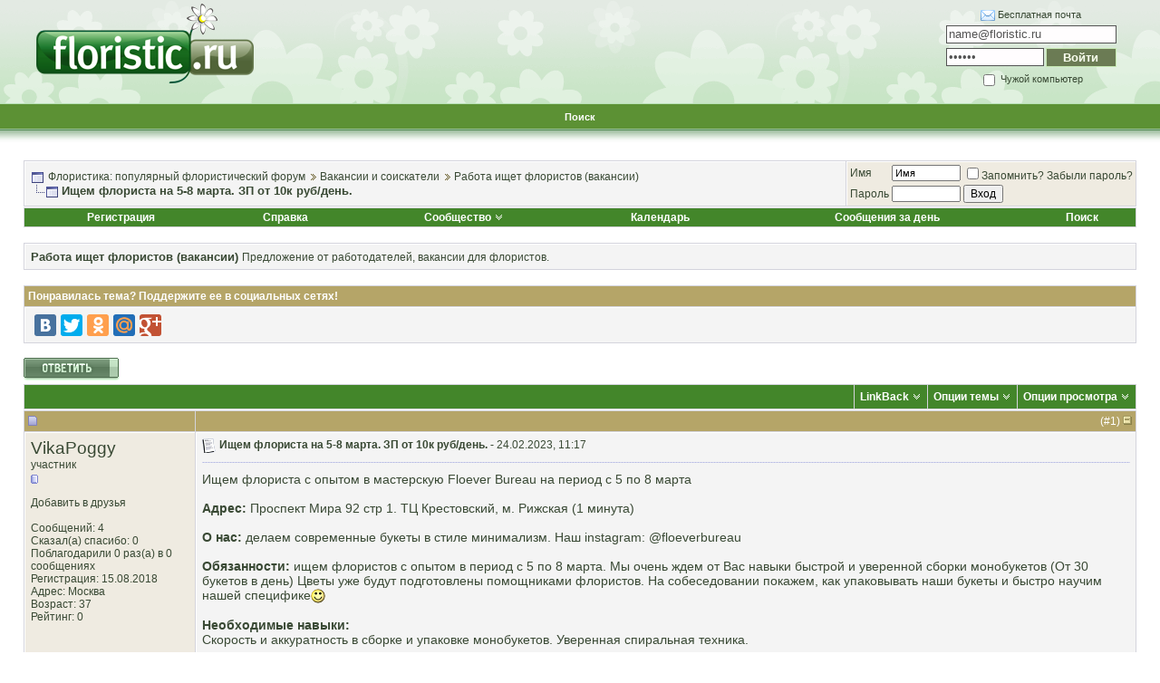

--- FILE ---
content_type: text/html; charset=windows-1251
request_url: https://www.floristic.ru/forum/rabota-ischet-floristov-vakansii/13262-ischem-florista-na-5-8-marta-zp-ot-10k-rub-den.html
body_size: 14751
content:
<!DOCTYPE html PUBLIC "-//W3C//DTD XHTML 1.0 Transitional//EN" "http://www.w3.org/TR/xhtml1/DTD/xhtml1-transitional.dtd">
<html xmlns="http://www.w3.org/1999/xhtml" dir="ltr" lang="ru">
<head>
<base href="https://www.floristic.ru/forum/" /><!--[if IE]></base><![endif]-->
	<link rel="canonical" href="http://www.floristic.ru/forum/rabota-ischet-floristov-vakansii/13262-ischem-florista-na-5-8-marta-zp-ot-10k-rub-den.html" />
<meta http-equiv="Content-Type" content="text/html; charset=windows-1251" />

<meta name="keywords" content="Ищем,флориста,на,5,8,марта,ЗП,от,10к,руб,день, Ищем флориста на 5-8 марта. ЗП от 10к руб/день., флористика, свадебная флористика, траурная флористика, похоронная флористика, ландшафтный дизайн, обучение флористике, работа для флориста" />
<meta name="description" content="Ищем флориста с опытом в мастерскую Floever Bureau на период с 5 по 8 марта Адрес: Проспект Мира 92 стр 1. ТЦ Крестовский, м. Рижская (1 минута) О нас:" />


<!-- CSS Stylesheet -->
<style type="text/css" id="vbulletin_css">
/**
* vBulletin 3.8.7 CSS
* Style: 'Basic'; Style ID: 2
*/
body
{
	background: #ffffff;
	color: #394934;
	font: 10pt verdana, geneva, lucida, 'lucida grande', arial, helvetica, sans-serif;
	margin: 0px 0px 0px 0px;
	padding: 0px;
}
a:link, body_alink
{
	color: #394934;
	text-decoration: none;
}
a:visited, body_avisited
{
	color: #394934;
	text-decoration: none;
}
a:hover, a:active, body_ahover
{
	color: #394934;
	text-decoration: underline;
}
.page
{
	background: #ffffff;
	color: #000000;
}
td, th, p, li
{
	font: 10pt verdana, geneva, lucida, 'lucida grande', arial, helvetica, sans-serif;
}
.tborder
{
	background: #d4d4dc;
	color: #000000;
	border: 1px solid #ffffff;
}
.tcat
{
	background: #43862A;
	color: #FFFFFF;
	font: bold 10pt tahoma, verdana, geneva, lucida, 'lucida grande', arial, helvetica, sans-serif;
}
.tcat a:link, .tcat_alink
{
	color: #FFFFFF;
	text-decoration: none;
}
.tcat a:visited, .tcat_avisited
{
	color: #FFFFFF;
	text-decoration: none;
}
.tcat a:hover, .tcat a:active, .tcat_ahover
{
	color: #FFFFFF;
	text-decoration: underline;
}
.thead
{
	background: #B5A568;
	color: #FFFFFF;
	font: bold 12px tahoma, verdana, geneva, lucida, 'lucida grande', arial, helvetica, sans-serif;
}
.thead a:link, .thead_alink
{
	color: #FFFFFF;
	text-decoration: none;
}
.thead a:visited, .thead_avisited
{
	color: #FFFFFF;
	text-decoration: none;
}
.thead a:hover, .thead a:active, .thead_ahover
{
	color: #FFFFFF;
	text-decoration: underline;
}
.tfoot
{
	background: #43862A;
	color: #FFFFFF;
}
.tfoot a:link, .tfoot_alink
{
	color: #FFFFFF;
	text-decoration: none;
}
.tfoot a:visited, .tfoot_avisited
{
	color: #FFFFFF;
	text-decoration: none;
}
.tfoot a:hover, .tfoot a:active, .tfoot_ahover
{
	color: #FFFFFF;
	text-decoration: underline;
}
.alt1, .alt1Active
{
	background: #f4f4f4;
	color: #394934;
	border-left: 1px solid #FFFFFF;
	border-top: 1px solid #FFFFFF;
}
.alt1 a:link, .alt1_alink, .alt1Active a:link, .alt1Active_alink
{
	color: #394934;
	text-decoration: none;
}
.alt1 a:visited, .alt1_avisited, .alt1Active a:visited, .alt1Active_avisited
{
	color: #394934;
	text-decoration: none;
}
.alt1 a:hover, .alt1 a:active, .alt1_ahover, .alt1Active a:hover, .alt1Active a:active, .alt1Active_ahover
{
	color: #394934;
	text-decoration: underline;
}
.alt2, .alt2Active
{
	background: #EFEBE1;
	color: #394934;
	border-left: 1px solid #FFFFFF;
	border-top: 1px solid #FFFFFF;
}
.alt2 a:link, .alt2_alink, .alt2Active a:link, .alt2Active_alink
{
	color: #394934;
	text-decoration: none;
}
.alt2 a:visited, .alt2_avisited, .alt2Active a:visited, .alt2Active_avisited
{
	color: #394934;
	text-decoration: none;
}
.alt2 a:hover, .alt2 a:active, .alt2_ahover, .alt2Active a:hover, .alt2Active a:active, .alt2Active_ahover
{
	color: #394934;
	text-decoration: underline;
}
.inlinemod
{
	background: #ffc1de;
	color: #394934;
	border-left: 1px solid #fee7f2;
	border-top: 1px solid #fee7f2;
}
.inlinemod a:link, .inlinemod_alink
{
	color: #394934;
	text-decoration: none;
}
.inlinemod a:visited, .inlinemod_avisited
{
	color: #394934;
	text-decoration: none;
}
.inlinemod a:hover, .inlinemod a:active, .inlinemod_ahover
{
	color: #394934;
	text-decoration: underline;
}
.wysiwyg
{
	background: #f8f7ee;
	color: #000000;
	font: 10pt verdana, geneva, lucida, 'lucida grande', arial, helvetica, sans-serif;
}
textarea, .bginput
{
	font: 10pt verdana, geneva, lucida, 'lucida grande', arial, helvetica, sans-serif;
}
.bginput option, .bginput optgroup
{
	font-size: 10pt;
	font-family: verdana, geneva, lucida, 'lucida grande', arial, helvetica, sans-serif;
}
.button
{
	font: 12px verdana, geneva, lucida, 'lucida grande', arial, helvetica, sans-serif;
}
select
{
	font: 12px verdana, geneva, lucida, 'lucida grande', arial, helvetica, sans-serif;
}
option, optgroup
{
	font-size: 12px;
	font-family: verdana, geneva, lucida, 'lucida grande', arial, helvetica, sans-serif;
}
.smallfont
{
	font: 12px verdana, geneva, lucida, 'lucida grande', arial, helvetica, sans-serif;
}
.time
{
	color: #666686;
}
.navbar
{
	font: 12px verdana, geneva, lucida, 'lucida grande', arial, helvetica, sans-serif;
}
.highlight
{
	color: #FF0000;
	font-weight: bold;
}
.fjsel
{
	background: #3E5C92;
	color: #E0E0F6;
}
.fjdpth0
{
	background: #F7F7F7;
	color: #000000;
}
.panel
{
	background: #f2f0e4;
	color: #000000;
	padding: 10px;
	border: 2px outset;
}
.panelsurround
{
	background: #dbd8cc;
	color: #000000;
}
legend
{
	color: #22229C;
	font: 12px tahoma, verdana, geneva, lucida, 'lucida grande', arial, helvetica, sans-serif;
}
.vbmenu_control
{
	background: #43862A;
	color: #FFFFFF;
	font: bold 12px tahoma, verdana, geneva, lucida, 'lucida grande', arial, helvetica, sans-serif;
	padding: 3px 6px 3px 6px;
	white-space: nowrap;
}
.vbmenu_control a:link, .vbmenu_control_alink
{
	color: #FFFFFF;
	text-decoration: none;
}
.vbmenu_control a:visited, .vbmenu_control_avisited
{
	color: #FFFFFF;
	text-decoration: none;
}
.vbmenu_control a:hover, .vbmenu_control a:active, .vbmenu_control_ahover
{
	color: #FFFFFF;
	text-decoration: underline;
}
.vbmenu_popup
{
	background: #D1D3E2;
	color: #000000;
	border: 1px solid #ffffff;
}
.vbmenu_option
{
	background: #f8f7ee;
	color: #394934;
	font: 12px verdana, geneva, lucida, 'lucida grande', arial, helvetica, sans-serif;
	white-space: nowrap;
	cursor: pointer;
	border-left: 1px solid #FFFFFF;
	border-top: 1px solid #FFFFFF;
}
.vbmenu_option a:link, .vbmenu_option_alink
{
	color: #394934;
	text-decoration: none;
}
.vbmenu_option a:visited, .vbmenu_option_avisited
{
	color: #394934;
	text-decoration: none;
}
.vbmenu_option a:hover, .vbmenu_option a:active, .vbmenu_option_ahover
{
	color: #394934;
	text-decoration: none;
}
.vbmenu_hilite
{
	background: #eae8d9;
	color: #394934;
	font: 12px verdana, geneva, lucida, 'lucida grande', arial, helvetica, sans-serif;
	white-space: nowrap;
	cursor: pointer;
	border-left: 1px solid #FFFFFF;
	border-top: 1px solid #FFFFFF;
}
.vbmenu_hilite a:link, .vbmenu_hilite_alink
{
	color: #394934;
	text-decoration: none;
}
.vbmenu_hilite a:visited, .vbmenu_hilite_avisited
{
	color: #394934;
	text-decoration: none;
}
.vbmenu_hilite a:hover, .vbmenu_hilite a:active, .vbmenu_hilite_ahover
{
	color: #394934;
	text-decoration: none;
}
/* ***** styling for 'big' usernames on postbit etc. ***** */
.bigusername { font-size: 14pt; }

/* ***** small padding on 'thead' elements ***** */
td.thead, th.thead, div.thead { padding: 4px; }

/* ***** basic styles for multi-page nav elements */
.pagenav a { text-decoration: none; }
.pagenav td { padding: 2px 4px 2px 4px; }

/* ***** de-emphasized text */
.shade, a.shade:link, a.shade:visited { color: #777777; text-decoration: none; }
a.shade:active, a.shade:hover { color: #FF4400; text-decoration: underline; }
.tcat .shade, .thead .shade, .tfoot .shade { color: #DDDDDD; }

/* ***** define margin and font-size for elements inside panels ***** */
.fieldset { margin-bottom: 6px; }
.fieldset, .fieldset td, .fieldset p, .fieldset li { font-size: 11px; }
/* Here you can change the look of the post text and links */

.fb_iframe_widget iframe {left:0;}

.yashare-auto-init, #vk_like { display:inline-block; vertical-align:top; }

.vb_postbit
{
	color: #394934;
        font: 14px verdana, geneva, lucida, 'lucida grande', arial, helvetica, sans-serif;
	text-decoration: none;
}
.vb_postbit a:link
{
	color: #394934;
        font: 12px verdana, geneva, lucida, 'lucida grande', arial, helvetica, sans-serif;
        border-bottom: 1px dotted #FF0000;
	text-decoration: none;
}
.vb_postbit a:visited
{
	color: #394934;
        font: 12px verdana, geneva, lucida, 'lucida grande', arial, helvetica, sans-serif;
        border-bottom: 1px dotted #FF0000;
	text-decoration: none;
}
.vb_postbit a:hover, .vb_postbit a:active
{
	color: #394934;
        font: 12px verdana, geneva, lucida, 'lucida grande', arial, helvetica, sans-serif;
        border-bottom: 1px dotted #394934;
	text-decoration: none;
}


/* ***** Global Borders - edit forum width ***** */
.inner_border {
width: 760px; 
border-left: 1px solid #6783c3;
border-right: 1px solid #6783c3;
margin-left: auto;
margin-right: auto;
}

.outer_border {
width: 762px; 
border-left: 5px solid #c3d5ff;
border-right: 5px solid #c3d5ff;
margin-left: auto;
margin-right: auto;
}

/* ***** Header and Nav  ***** */
.header_bg {
background: url(images/element/misc/header_background.gif) ;
}
.nav_menu_control {
color:  #FFFFFF;
font: bold 11px tahoma, verdana, geneva, lucida, 'lucida grande', arial, helvetica, sans-serif;
padding: 3px 6px 3px 6px;
white-space: nowrap;
}
.nav_menu_control a:link {
color:  #FFFFFF;
text-decoration: none;
}
.nav_menu_control a:visited {
color:  #FFFFFF;
text-decoration: none;
}
.nav_menu_control a:hover, .nav_menu_control a:active {
color:  #FFFFFF;
text-decoration: underline;
}

.nav_border_out {
background-color: transparent;  
border: 1px dotted #e4d49a;
}
.nav_border_in {
background-color: #f1eee3;
border: 1px solid #FFFFFF;  
padding: 4px;
}
.navbar_forms{
background-color: #FFFFFF;
color: #394934;
font: 11px verdana, geneva, lucida, 'lucida grande', arial, helvetica, sans-serif;
border: 1px solid #e4d49a;
padding: 2px;
margin: 5px;
vertical-align: middle;
}
.navbar_forms:focus {
background-color: #FFFFFF;
color: #394934;
font: 11px verdana, geneva, lucida, 'lucida grande', arial, helvetica, sans-serif;
border: 1px solid #988d46;
padding: 2px;
margin: 5px;
vertical-align: middle;
}


/* ***** spacers and paddings ***** */

.cat_spacer {
padding:5px 0px 5px 0px;
}
.spacer {
padding:5px 0px 5px 0px;
}
.spacer_small {
padding:2px 0px 2px 0px;
}
.icon_legend {
background-color: #D1D1E1;
color: #000000;
border: 1px dotted #988d46;
}

/* ***** forum description ***** */

.forumdesc_border {
background-color: transparent;  
border: 1px dotted #eae8d9;
}
.forumdesc {
background-color: #f8f7ee;
border: 1px solid #FFFFFF;  
padding: 10px;
}

/* ***** make dropdown menu pretty ***** */

.vb_menu_control { 
background: #BFAF5F;
color:  #FFFFFF;
font: bold 11px tahoma, verdana, geneva, lucida, 'lucida grande', arial, helvetica, sans-serif;
padding: 3px 6px 3px 6px;
white-space: nowrap;
}
.vb_menu_control a:link {
color:  #FFFFFF;
text-decoration: none;
}
.vb_menu_control a:visited {
color:  #FFFFFF;
text-decoration: none;
}
.vb_menu_control a:hover, .vb_menu_control a:active {
color:  #FFFFFF;
text-decoration: underline;
}

/* ***** make announcements, stickies, moderated, polls and soft deleted posts  pretty ***** */
.announcement {
background-color: #ffe198;
color: #394934;
border-left: 1px solid #FFFFFF;
border-top: 1px solid #FFFFFF;
}
.sticky {
background-color: #fefdf0;
color: #394934;
border-left: 1px solid #FFFFFF;
border-top: 1px solid #FFFFFF;
}
.poll {
background-color: #bcdcf2;
color: #394934;
border-left: 1px solid #FFFFFF;
border-top: 1px solid #FFFFFF;
}
.moderated {
background-color: #ffe198;
color: #394934;
border-left: 1px solid #FFFFFF;
border-top: 1px solid #FFFFFF;
}
.subscribed {
background-color: #dcf2d4;
color: #394934;
border-left: 1px solid #FFFFFF;
border-top: 1px solid #FFFFFF;
}
.deleted {
background-color: #ffc1de;
color: #394934;
border-left: 1px solid #FFFFFF;
border-top: 1px solid #FFFFFF;
}

/* ***** online status ***** */

.online {
color: #339900;
font-size: 11px;
}
.offline {
color: #394934;
font-size: 11px;
}
.invisible {
color: #FF0000;
font-size: 11px;
}

/* ***** dotted hr ***** */
div.hr {
height: 1px;
background: #fff url(images/element/misc/hr.gif) repeat scroll center;
}
div.hr hr {
display: none;
}
/* ***** search result since last visit ***** */
.last_visit {
background-color: #fadafd;
color: #641e6a;
border-left: 1px solid #FFFFFF;
border-top: 1px solid #FFFFFF;
}
</style>
<link rel="stylesheet" type="text/css" href="https://www.floristic.ru/forum/clientscript/vbulletin_important.css?v=387" />


<!-- / CSS Stylesheet -->

<script type="text/javascript" src="https://www.floristic.ru/forum/clientscript/yui/yahoo-dom-event/yahoo-dom-event.js?v=387"></script>
<script type="text/javascript" src="https://www.floristic.ru/forum/clientscript/yui/connection/connection-min.js?v=387"></script>
<script type="text/javascript">
<!--
var SESSIONURL = "s=e4a6dfc99cfd6df5fd22c165ed4a8421&";
var SECURITYTOKEN = "guest";
var IMGDIR_MISC = "images/element/misc";
var vb_disable_ajax = parseInt("0", 10);
// -->
</script>
<script type="text/javascript" src="https://www.floristic.ru/forum/clientscript/vbulletin_global.js?v=387"></script>
<script type="text/javascript" src="https://www.floristic.ru/forum/clientscript/vbulletin_menu.js?v=387"></script>


	<link rel="alternate" type="application/rss+xml" title="Флористика: популярный флористический форум RSS Feed" href="https://www.floristic.ru/forum/external.php?type=RSS2" />
	
		<link rel="alternate" type="application/rss+xml" title="Флористика: популярный флористический форум - Работа ищет флористов (вакансии) - RSS Feed" href="https://www.floristic.ru/forum/external.php?type=RSS2&amp;forumids=38" />
	



<script type="text/javascript" src="http://userapi.com/js/api/openapi.js?34"></script>

<script type="text/javascript">
  VK.init({apiId: 2653060, onlyWidgets: true});
</script>

<script type="text/javascript" src="https://www.floristic.ru/forum/clientscript/post_thanks.js"></script>
	<title> Ищем флориста на 5-8 марта. ЗП от 10к руб/день. - Флористика: популярный флористический форум</title>
	<script type="text/javascript" src="https://www.floristic.ru/forum/clientscript/vbulletin_post_loader.js?v=387"></script>
	<style type="text/css" id="vbulletin_showthread_css">
	<!--
	
	#links div { white-space: nowrap; }
	#links img { vertical-align: middle; }
	-->
	</style>
</head>
<body onload="">
<div id="fb-root"></div>
<script>(function(d, s, id) {
  var js, fjs = d.getElementsByTagName(s)[0];
  if (d.getElementById(id)) {return;}
  js = d.createElement(s); js.id = id;
  js.src = "//connect.facebook.net/ru_RU/all.js#xfbml=1";
  fjs.parentNode.insertBefore(js, fjs);
}(document, 'script', 'facebook-jssdk'));</script>


<!-- logo -->
<a name="top"></a>
<table border="0" width="100%" cellpadding="0" cellspacing="0" align="center" class="header_bg">
<tr>
<td height="112">
<div style="margin: 0 0 0 40px;"><a href="/"><img src="https://www.floristic.ru/forum/images/logo_floristic_forum.png" border="0" alt="Флористика, флорист работа, курсы флористики" /></a></div>
</td>
<td height="112">

<!-- banner inside -->
<center>
<script type="text/javascript" src="http://floristic.ru/ad/5eb6712c152340dc387eb8c9bdcc864b"></script>
</center>
<!-- / -->
</td>
<td height="112">
<center>
<fieldset style="font-size: 11px; width: 184px; border:none; float: right; margin-right: 40px">
<form method="post" action="http://passport.yandex.ru/for/floristic.ru?mode=auth">
<div style="margin-bottom: 5px"><img src="/i/mail.gif" style="vertical-align: middle"> <a href="http://mail.yandex.ru/page/pdd_add_user/pdd_add_user.xml?domain=floristic.ru">Бесплатная почта</a></div>
<div style="margin-bottom: 5px"><input name="login" id="login" type="text" style="color:#535353; background: #fffdfe; border:1px solid #535353; width: 182px; height: 16px;" type="text" value="name@floristic.ru" onfocus="if(this.value == this.defaultValue) this.value = ''" onblur="if(this.value == '') this.value = this.defaultValue" /><input type="hidden" name="retpath" value="http://mail.yandex.ru/for/floristic.ru"></div>
<div style="margin-bottom: 5px; overflow: hidden">
<input name="passwd" id="password" type="password" style="color:#535353; background: #fffdfe; border:1px solid #535353; width: 102px; float: left;  height: 16px;" value="пароль" onfocus="if(this.value == this.defaultValue) this.value = ''" onblur="if(this.value == '') this.value = this.defaultValue" />
<input type="submit" name="In" value="Войти" style="color:#faffef; background: #6b7b54; border:1px solid #c7eab4; width: 78px; float: right; height: 21px; font-weight: bold" />
</div>
<label><input type="checkbox" style="vertical-align: middle" name="other" id="other" /> Чужой компьютер</label>
</form>
</fieldset>
</center>
</td>
</tr>
<tr>
<td height="34" colspan="3">

<!-- nav buttons bar -->
<div align="center">

<table  cellpadding="6" cellspacing="0" border="0" width="100%" align="center">
<tr align="center">
	
		

<td id="navbar_search" class="nav_menu_control"><a href="https://www.floristic.ru/forum/search.php" accesskey="4" rel="nofollow">Поиск</a> </td>




</tr>
</table>
</div>
<!-- / nav buttons bar -->

</td></tr>

<tr>
<td height="12" colspan="3">
&nbsp;
</td>
</tr>
</table>
<!-- /logo -->

<!-- content table -->
<!-- open content container -->

<div align="center">
	<div class="page" style="width:100%; text-align:left">
		<div style="padding:0px 25px 0px 25px" align="left">





<br />

<!-- breadcrumb, login, pm info -->
<table class="tborder" cellpadding="6" cellspacing="1" border="0" width="100%" align="center">
<tr>
	<td class="alt1" width="100%">
		
			<table cellpadding="0" cellspacing="0" border="0">
			<tr valign="bottom">
				<td><a href="https://www.floristic.ru/forum/rabota-ischet-floristov-vakansii/13262-ischem-florista-na-5-8-marta-zp-ot-10k-rub-den.html#" onclick="history.back(1); return false;"><img src="https://www.floristic.ru/forum/images/element/misc/navbits_start.gif" alt="Вернуться" border="0" /></a></td>
				<td>&nbsp;</td>
				<td width="100%"><span class="navbar"><a href="https://www.floristic.ru/forum/" accesskey="1">Флористика: популярный флористический форум</a></span> 
	<span class="navbar"><img src="https://www.floristic.ru/forum/images/element/buttons_blue/lastpost_1.gif"  alt="" class="inlineimg" /> <a href="https://www.floristic.ru/forum/#vakansii-i-soiskateli">Вакансии и соискатели</a></span>

	<span class="navbar"><img src="https://www.floristic.ru/forum/images/element/buttons_blue/lastpost_1.gif"  alt="" class="inlineimg" /> <a href="https://www.floristic.ru/forum/38-rabota-ischet-floristov-vakansii">Работа ищет флористов (вакансии)</a></span>
</td>
			</tr>
			<tr>
				<td class="navbar" style="font-size:10pt; padding-top:1px" colspan="3"><a href="https://www.floristic.ru/forum/rabota-ischet-floristov-vakansii/13262-ischem-florista-na-5-8-marta-zp-ot-10k-rub-den.html"><img class="inlineimg" src="https://www.floristic.ru/forum/images/element/misc/navbits_finallink_ltr.gif" alt="Перезагрузить страницу" border="0" /></a> <strong>
	 Ищем флориста на 5-8 марта. ЗП от 10к руб/день.
</strong></td>
			</tr>
			</table>
		
	</td>

	<td class="alt2" nowrap="nowrap" style="padding:0px">
		<!-- login form -->
		<form action="https://www.floristic.ru/forum/login.php?do=login" method="post" onsubmit="md5hash(vb_login_password, vb_login_md5password, vb_login_md5password_utf, 0)">
		<script type="text/javascript" src="https://www.floristic.ru/forum/clientscript/vbulletin_md5.js?v=387"></script>
		<table cellpadding="0" cellspacing="3" border="0">
		<tr>
			<td class="smallfont" style="white-space: nowrap;"><label for="navbar_username">Имя</label></td>
			<td><input type="text" class="bginput" style="font-size: 11px" name="vb_login_username" id="navbar_username" size="10" accesskey="u" tabindex="101" value="Имя" onfocus="if (this.value == 'Имя') this.value = '';" /></td>
			<td class="smallfont" nowrap="nowrap"><label for="cb_cookieuser_navbar"><input type="checkbox" name="cookieuser" value="1" tabindex="103" id="cb_cookieuser_navbar" accesskey="c" />Запомнить?</label> <a rel="nofollow" href="/forum/login.php?do=lostpw">Забыли пароль?</a></td>
		</tr>
		<tr>
			<td class="smallfont"><label for="navbar_password">Пароль</label></td>
			<td><input type="password" class="bginput" style="font-size: 11px" name="vb_login_password" id="navbar_password" size="10" tabindex="102" /></td>
			<td><input type="submit" class="button" value="Вход" tabindex="104" title="Введите ваше имя пользователя и пароль, чтобы войти, или нажмите кнопку 'Регистрация', чтобы зарегистрироваться." accesskey="s" /></td>
		</tr>
		</table>
		<input type="hidden" name="s" value="e4a6dfc99cfd6df5fd22c165ed4a8421" />
		<input type="hidden" name="securitytoken" value="guest" />
		<input type="hidden" name="do" value="login" />
		<input type="hidden" name="vb_login_md5password" />
		<input type="hidden" name="vb_login_md5password_utf" />
		</form>
		<!-- / login form -->
	</td>

</tr>
</table>
<!-- / breadcrumb, login, pm info -->

<!-- nav buttons bar -->
<div class="tborder" style="padding:1px; border-top-width:0px">
	<table cellpadding="0" cellspacing="0" border="0" width="100%" align="center">
	<tr align="center">
		
		
			<td class="vbmenu_control"><a href="https://www.floristic.ru/forum/reg.php" rel="nofollow">Регистрация</a></td>
		
		
		<td class="vbmenu_control"><a rel="help" href="https://www.floristic.ru/forum/faq.php" accesskey="5">Справка</a></td>
		
			<td class="vbmenu_control"><a id="community" href="https://www.floristic.ru/forum/rabota-ischet-floristov-vakansii/13262-ischem-florista-na-5-8-marta-zp-ot-10k-rub-den.html?nojs=1#community" rel="nofollow" accesskey="6">Сообщество</a> <script type="text/javascript"> vbmenu_register("community"); </script></td>
		
		<td class="vbmenu_control"><a href="https://www.floristic.ru/forum/calendar/">Календарь</a></td>
		
			
				
				<td class="vbmenu_control"><a href="https://www.floristic.ru/forum/search.php?do=getdaily" accesskey="2">Сообщения за день</a></td>
				
				<td class="vbmenu_control"><a id="navbar_search" href="https://www.floristic.ru/forum/search.php" accesskey="4" rel="nofollow">Поиск</a> </td>
			
			
		
		
		
		</tr>
	</table>
</div>
<!-- / nav buttons bar -->

<br />




	<table class="tborder" cellpadding="6" cellspacing="1" border="0" width="100%" align="center">
	<tr>
		<td class="alt1" width="100%"><strong>Работа ищет флористов (вакансии)</strong> <span class="smallfont">Предложение от работодателей, вакансии для флористов.</span></td>
	</tr>
	</table>
	<br />



<!-- NAVBAR POPUP MENUS -->

	
	<!-- community link menu -->
	<div class="vbmenu_popup" id="community_menu" style="display:none;margin-top:3px" align="left">
		<table cellpadding="4" cellspacing="1" border="0">
		<tr><td class="thead">Ссылки сообщества</td></tr>
		
		
					<tr><td class="vbmenu_option"><a href="https://www.floristic.ru/forum/groups/">Социальные группы</a></td></tr>
		
		
					<tr><td class="vbmenu_option"><a href="https://www.floristic.ru/forum/members/albums.html">Изображения и альбомы</a></td></tr>
		
		
		
			<tr><td class="vbmenu_option"><a href="https://www.floristic.ru/forum/members/list/">Пользователи</a></td></tr>
		
		
		</table>
	</div>
	<!-- / community link menu -->
	
	
	
	<!-- header quick search form -->
	<div class="vbmenu_popup" id="navbar_search_menu" style="display:none;margin-top:3px" align="left">
		<table cellpadding="4" cellspacing="1" border="0">
		<tr>
			<td class="thead">Поиск по форуму</td>
		</tr>
		<tr>
			<td class="vbmenu_option" title="nohilite">
				<form action="https://www.floristic.ru/forum/search.php?do=process" method="post">

					<input type="hidden" name="do" value="process" />
					<input type="hidden" name="quicksearch" value="1" />
					<input type="hidden" name="childforums" value="1" />
					<input type="hidden" name="exactname" value="1" />
					<input type="hidden" name="s" value="e4a6dfc99cfd6df5fd22c165ed4a8421" />
					<input type="hidden" name="securitytoken" value="guest" />
					<div><input type="text" class="bginput" name="query" size="25" tabindex="1001" /><input type="submit" class="button" value="Вперёд" tabindex="1004" /></div>
					<div style="margin-top:6px">
						<label for="rb_nb_sp0"><input type="radio" name="showposts" value="0" id="rb_nb_sp0" tabindex="1002" checked="checked" />Отобразить темы</label>
						&nbsp;
						<label for="rb_nb_sp1"><input type="radio" name="showposts" value="1" id="rb_nb_sp1" tabindex="1003" />Отображать сообщения</label>
					</div>
				</form>
			</td>
		</tr>
		
		<tr>
			<td class="vbmenu_option"><a href="https://www.floristic.ru/forum/tags/" rel="nofollow">Поиск по метке</a></td>
		</tr>
		
		<tr>
			<td class="vbmenu_option"><a href="https://www.floristic.ru/forum/search.php" accesskey="4" rel="nofollow">Расширенный поиск</a></td>
		</tr>
		<tr>
	<td class="vbmenu_option"><a rel="nofollow" href="https://www.floristic.ru/forum/post_thanks.php?do=findallthanks">Найти все сообщения с благодарностями</a></td>
</tr>
		</table>
	</div>
	<!-- / header quick search form -->
	
	
	
<!-- / NAVBAR POPUP MENUS -->

<!-- PAGENAV POPUP -->
	<div class="vbmenu_popup" id="pagenav_menu" style="display:none">
		<table cellpadding="4" cellspacing="1" border="0">
		<tr>
			<td class="thead" nowrap="nowrap">К странице...</td>
		</tr>
		<tr>
			<td class="vbmenu_option" title="nohilite">
			<form action="https://www.floristic.ru/forum/" method="get" onsubmit="return this.gotopage()" id="pagenav_form">
				<input type="text" class="bginput" id="pagenav_itxt" style="font-size:11px" size="4" />
				<input type="button" class="button" id="pagenav_ibtn" value="Вперёд" />
			</form>
			</td>
		</tr>
		</table>
	</div>
<!-- / PAGENAV POPUP -->











<a name="poststop" id="poststop"></a>


<!-- колхоз с лайками -->

<table class="tborder" cellpadding="6" cellspacing="1" border="0" width="100%" align="center">

<tr>
<td class="thead">

<div style="float: right" class="normal"></div>
Понравилась тема? Поддержите ее в социальных сетях!

</td>
</tr>

<tr>
<td class="alt1 smallfont" id="tag_list_cell">

<script type="text/javascript" src="//yandex.st/share/share.js"
charset="utf-8"></script>
<div class="yashare-auto-init" data-yashareL10n="ru"
 data-yashareQuickServices="vkontakte,facebook,twitter,odnoklassniki,moimir,gplus" data-yashareTheme="counter"
></div>


</td>
</tr>
</table>
<br>
<!-- финита ля колхоз -->




<!-- controls above postbits -->
<table cellpadding="0" cellspacing="0" border="0" width="100%" style="margin-bottom:3px">
<tr valign="bottom">
	
		<td class="smallfont"><a href="https://www.floristic.ru/forum/newreply.php?do=newreply&amp;noquote=1&amp;p=193775" rel="nofollow"><img src="https://www.floristic.ru/forum/images/element/buttons_blue/reply.gif" alt="Ответ" border="0" /></a></td>
	
	
</tr>
</table>
<!-- / controls above postbits -->

<!-- toolbar -->
<table class="tborder" cellpadding="6" cellspacing="1" border="0" width="100%" align="center" style="border-bottom-width:0px">
<tr>
	<td class="tcat" width="100%">
		<div class="smallfont">
		
		&nbsp;
		</div>
	</td>
	
<td class="vbmenu_control" id="linkbacktools" nowrap="nowrap">
	<a rel="nofollow" href="https://www.floristic.ru/forum/rabota-ischet-floristov-vakansii/13262-ischem-florista-na-5-8-marta-zp-ot-10k-rub-den.html?nojs=1#links">LinkBack</a>
	<script type="text/javascript"> vbmenu_register("linkbacktools"); </script>
</td>
<td class="vbmenu_control" id="threadtools" nowrap="nowrap">
		<a rel="nofollow" href="https://www.floristic.ru/forum/rabota-ischet-floristov-vakansii/13262-ischem-florista-na-5-8-marta-zp-ot-10k-rub-den.html?nojs=1#goto_threadtools">Опции темы</a>
		<script type="text/javascript"> vbmenu_register("threadtools"); </script>
	</td>
	
	
	
	<td class="vbmenu_control" id="displaymodes" nowrap="nowrap">
		<a rel="nofollow" href="https://www.floristic.ru/forum/rabota-ischet-floristov-vakansii/13262-ischem-florista-na-5-8-marta-zp-ot-10k-rub-den.html?nojs=1#goto_displaymodes">Опции просмотра</a>
		<script type="text/javascript"> vbmenu_register("displaymodes"); </script>
	</td>
	

	

</tr>
</table>
<!-- / toolbar -->



<!-- end content table -->

		</div>
	</div>
</div>

<!-- / close content container -->
<!-- / end content table -->





<div id="posts"><!-- post #193775 -->

	<!-- open content container -->

<div align="center">
	<div class="page" style="width:100%; text-align:left">
		<div style="padding:0px 25px 0px 25px" align="left">

	<div id="edit193775" style="padding:0px 0px 6px 0px">
	


<table class="tborder" id="post193775" cellpadding="6" cellspacing="1" border="0" width="100%" align="center">
<tr>
	<td class="thead" >
		
			<!-- status icon and date -->
			<div class="normal">
			<a name="post193775"><img class="inlineimg" src="https://www.floristic.ru/forum/images/element/statusicon/post_old.gif" alt="Старый" border="0" /></a>
			
		</div>
			<!-- / status icon and date -->				
		</td>
		
		<td class="thead" style="font-weight:normal">
		
	<div class="normal" style="float:right">
			&nbsp;
			(#<a href="https://www.floristic.ru/forum/193775-post1.html" target="new" rel="nofollow" id="postcount193775" name="1">1</a>)
			<a href="https://www.floristic.ru/forum/rabota-ischet-floristov-vakansii/13262-ischem-florista-na-5-8-marta-zp-ot-10k-rub-den.html#top" onclick="return toggle_collapse('postbit_193775')"><img id="collapseimg_postbit_193775" src="https://www.floristic.ru/forum/images/element/buttons_blue/collapse_thead.gif" alt="" border="0" /></a>
		</div>
		</td>
	
</tr>

<tbody id="collapseobj_postbit_193775" style=";">
<tr valign="top">
	<td class="alt2" width="175">
			
			<div id="postmenu_193775">
					
					<a rel="nofollow" class="bigusername" href="https://www.floristic.ru/forum/member/157388-vikapoggy.html">VikaPoggy</a>
					<!-- span class="offline">(Сейчас вне форума)</span -->


					
					
				</div>
				
				
				<div class="smallfont">участник</div>
				
					
<div style="padding:2px 0px 2px 0px;"></div><div><span id="repdisplay_193775_157388"><img class="inlineimg" src="https://www.floristic.ru/forum/images/element/reputation/reputation_pos.gif" alt="VikaPoggy Нет репутации" border="0" /></span></div>
		
			
			
			<div class="smallfont">
				&nbsp;<br />







<!-- колхоз -->

<a href=profile.php?do=addlist&userlist=friend&u=157388>Добавить в друзья</a>
<br><br>

<!-- колхоз энд -->




				<div>Сообщений: 4</div>
<!-- Victor F Yankovsky 28.04.2013 -->
 
	<div>Сказал(а) спасибо: 0</div>
	<div>
		
			
				Поблагодарили 0 раз(а) в 0 сообщениях
			
		
	</div>


				<div>Регистрация: 15.08.2018</div>
				<div >Адрес: Москва</div>
				<div>Возраст: 37</div>
				
				<div><span id="reppower_193775_157388">Рейтинг</span>: 0</div></strong>


<!-- колхоз -->


<!-- колхоз -->





				
			</div>					
		<div style="padding:5px 0px 5px 0px;"></div>
		
	</td>
	
	



	
	<td height="100%" valign="top" class="alt1" id="td_post_193775">
	
	
	
	<div style="float:right">


		
			

  </div><div class="smallfont">
		
            <!-- icon and title -->
            <img class="inlineimg" src="https://www.floristic.ru/forum/images/icons/icon1.gif" alt="По умолчанию" border="0" />
				<strong>Ищем флориста на 5-8 марта. ЗП от 10к руб/день. - </strong>
            <!-- status icon and date -->
          
		
		
			<!-- status icon and date -->	
		
				24.02.2023, 11:17
			
			
			<!-- / status icon and date -->
		</div>
		
<div class="spacer"></div>	<div class="hr" style="width: 100%;">
              <hr />
            </div>	
<div class="spacer"></div>
		
		<!-- message -->
		<div id="post_message_193775" class="vb_postbit">Ищем флориста с опытом в мастерскую Floever Bureau на период с 5 по 8 марта<br />
<br />
<b>Адрес:</b> Проспект Мира 92 стр 1. ТЦ Крестовский, м. Рижская (1 минута)<br />
<br />
<b>О нас:</b> делаем современные букеты в стиле минимализм. Наш instagram: @floeverbureau<br />
<br />
<b>Обязанности: </b>ищем флористов с опытом в период с 5 по 8 марта. Мы очень ждем от Вас навыки быстрой и уверенной сборки монобукетов (От 30 букетов в день) Цветы уже будут подготовлены помощниками флористов. На собеседовании покажем, как упаковывать наши букеты и быстро научим нашей специфике<img src="https://www.floristic.ru/forum/images/smilies/smile.gif" border="0" alt="" title="Smile" class="inlineimg" /><br />
<br />
<b>Необходимые навыки:</b><br />
Скорость и аккуратность в сборке и упаковке монобукетов. Уверенная спиральная техника.<br />
<br />
<b>Условия:</b> график с 9:00 до 20:00, 6000 руб/выход + 150 руб за каждый собранный букет. Возможно постоянное трудоустройство в штат после праздников.<br />
<br />
<b>Контакт для откликов</b>: Полина, 89167625547, лучше писать в whatsapp</div>
		<!-- / message -->
	
		
		
		
		
		
	
	</td>
</tr>
<tr>
	<td class="alt2">
	<div>&nbsp;    &nbsp;</div>
	
	
		
	</td>
	
	<td class="alt1" align="right">
	
		<!-- controls -->
		
	
		
		<div style="float:left">
			
			
			
				
			


<!-- колхоз -->
<a rel="nofollow" href="https://www.floristic.ru/forum/private.php?do=newpm&amp;u=157388">
	<img src="https://www.floristic.ru/forum/images/element/buttons_blue/sendpm.gif" width="75" height="23" alt="Отправить личное сообщение для VikaPoggy" border="0" /></a>

<!-- Victor F Yankovsky 28.04.2013 -->


<!-- div class="fb-like" data-send="false" data-layout="button_count" data-width="200" data-show-faces="false" data-font="verdana"></div -->

<!-- колхох энд -->

		
			</div>
			





			
			
		
		
		
		
		
			<a href="https://www.floristic.ru/forum/newreply.php?do=newreply&amp;p=193775" rel="nofollow"><img src="https://www.floristic.ru/forum/images/element/buttons_blue/quote.gif" alt="Ответить с цитированием" border="0" /></a>
		
		
		
		
		
		<!-- / controls -->
	</td>
</tr>
</tbody>
</table>

<!-- Victor F Yankovsky 28.04.2013 -->
 <div id="post_thanks_box_193775"></div>


<!-- post 193775 popup menu -->

<table class="tborder" cellpadding="6" cellspacing="1" border="0" width="100%" align="center" style="margin-top:6px;">
<tr>
	<td class="thead" style="line-height:1.4em;" colspan="2">
		
		&nbsp;
	</td>
</tr>
<tr valign="top">

	<td class="alt1" style="text-align:center;">
		<!-- Яндекс.Директ -->
<script type="text/javascript">
//<![CDATA[
yandex_partner_id = 65354;
yandex_site_bg_color = 'FFFFFF';
yandex_site_charset = 'windows-1251';
yandex_ad_format = 'direct';
yandex_font_size = 0.9;
yandex_direct_type = 'horizontal';
yandex_direct_limit = 4;
yandex_direct_title_color = '0000CC';
yandex_direct_url_color = '006600';
yandex_direct_all_color = '0000CC';
yandex_direct_text_color = '000000';
yandex_direct_hover_color = '0066FF';
yandex_direct_favicon = false;
document.write('<sc'+'ript type="text/javascript" src="http://an.yandex.ru/system/context.js"></sc'+'ript>');
//]]>
</script>
	</td>
</tr>
</table>


<!-- / post 193775 popup menu -->


	</div>
	
		</div>
	</div>
</div>

<!-- / close content container -->

<!-- / post #193775 --><div id="lastpost"></div></div>

<!-- start content table -->
<!-- open content container -->

<div align="center">
	<div class="page" style="width:100%; text-align:left">
		<div style="padding:0px 25px 0px 25px" align="left">

<!-- / start content table -->

<!-- controls below postbits -->
<table cellpadding="0" cellspacing="0" border="0" width="100%" style="margin-top:-3px">
<tr valign="top">
	
		<td class="smallfont"><a href="https://www.floristic.ru/forum/newreply.php?do=newreply&amp;noquote=1&amp;p=193775" rel="nofollow"><img src="https://www.floristic.ru/forum/images/element/buttons_blue/reply.gif" alt="Ответ" border="0" /></a></td>
	
	
</tr>
</table>
<!-- / controls below postbits -->



















<!-- lightbox scripts -->
	<script type="text/javascript" src="https://www.floristic.ru/forum/clientscript/vbulletin_lightbox.js?v=387"></script>
	<script type="text/javascript">
	<!--
	vBulletin.register_control("vB_Lightbox_Container", "posts", 1);
	//-->
	</script>
<!-- / lightbox scripts -->










<!-- next / previous links -->
	<br />
	<div class="smallfont" align="center">
		<strong>&laquo;</strong>
			<a href="https://www.floristic.ru/forum/rabota-ischet-floristov-vakansii/13262-ischem-florista-na-5-8-marta-zp-ot-10k-rub-den-prev-thread.html" rel="nofollow">Предыдущая тема</a>
			|
			<a href="https://www.floristic.ru/forum/rabota-ischet-floristov-vakansii/13262-ischem-florista-na-5-8-marta-zp-ot-10k-rub-den-next-thread.html" rel="nofollow">Следующая тема</a>
		<strong>&raquo;</strong>
	</div>
<!-- / next / previous links -->







<!-- popup menu contents -->
<br />

<!-- thread tools menu -->
<div class="vbmenu_popup" id="threadtools_menu" style="display:none">
<form action="https://www.floristic.ru/forum/postings.php?t=13262&amp;pollid=" method="post" name="threadadminform">
	<table cellpadding="4" cellspacing="1" border="0">
	<tr>
		<td class="thead">Опции темы<a name="goto_threadtools"></a></td>
	</tr>
	<tr>
		<td class="vbmenu_option"><img class="inlineimg" src="https://www.floristic.ru/forum/images/element/buttons_blue/printer.gif" alt="Версия для печати" /> <a href="https://www.floristic.ru/forum/rabota-ischet-floristov-vakansii/13262-ischem-florista-na-5-8-marta-zp-ot-10k-rub-den-print.html" accesskey="3" rel="nofollow">Версия для печати</a></td>
	</tr>
	
	<tr>
		<td class="vbmenu_option"><img class="inlineimg" src="https://www.floristic.ru/forum/images/element/buttons_blue/sendtofriend.gif" alt="Отправить по электронной почте" /> <a href="https://www.floristic.ru/forum/sendmessage.php?do=sendtofriend&amp;t=13262" rel="nofollow">Отправить по электронной почте</a></td>
	</tr>
	
	
	
	
	</table>
</form>
</div>
<!-- / thread tools menu -->

<!-- **************************************************** -->

<!-- thread display mode menu -->
<div class="vbmenu_popup" id="displaymodes_menu" style="display:none">
	<table cellpadding="4" cellspacing="1" border="0">
	<tr>
		<td class="thead">Опции просмотра<a name="goto_displaymodes"></a></td>
	</tr>
	<tr>
	
		<td class="vbmenu_option" title="nohilite"><img class="inlineimg" src="https://www.floristic.ru/forum/images/element/buttons_blue/mode_linear.gif" alt="Линейный вид" /> <strong>Линейный вид</strong></td>
	
	</tr>
	<tr>
	
		<td class="vbmenu_option"><img class="inlineimg" src="https://www.floristic.ru/forum/images/element/buttons_blue/mode_hybrid.gif" alt="Комбинированный вид" /> <a rel="nofollow" href="https://www.floristic.ru/forum/rabota-ischet-floristov-vakansii/13262-ischem-florista-na-5-8-marta-zp-ot-10k-rub-den.html?mode=hybrid">Комбинированный вид</a></td>
	
	</tr>
	<tr>
	
		<td class="vbmenu_option"><img class="inlineimg" src="https://www.floristic.ru/forum/images/element/buttons_blue/mode_threaded.gif" alt="Древовидный вид" /> <a rel="nofollow" href="https://www.floristic.ru/forum/rabota-ischet-floristov-vakansii/13262-ischem-florista-na-5-8-marta-zp-ot-10k-rub-den.html?mode=threaded#post193775">Древовидный вид</a></td>
	
	</tr>
	</table>
</div>
<!-- / thread display mode menu -->

<!-- **************************************************** -->



<!-- **************************************************** -->



<!-- / popup menu contents -->


<!-- forum rules and admin links -->
<table cellpadding="0" cellspacing="0" border="0" width="100%" align="center">
<tr valign="bottom">
	<td width="100%" valign="top">
		<table class="tborder" cellpadding="6" cellspacing="1" border="0" width="210">
<thead>
<tr>
	<td class="thead">
		<a style="float:right" href="https://www.floristic.ru/forum/rabota-ischet-floristov-vakansii/13262-ischem-florista-na-5-8-marta-zp-ot-10k-rub-den.html#top" onclick="return toggle_collapse('forumrules')"><img id="collapseimg_forumrules" src="https://www.floristic.ru/forum/images/element/buttons_blue/collapse_thead.gif" alt="" border="0" /></a>
		Ваши права в разделе
	</td>
</tr>
</thead>
<tbody id="collapseobj_forumrules" style="">
<tr>
	<td class="alt1" nowrap="nowrap"><div class="smallfont">
		
		<div>Вы <strong>не можете</strong> создавать новые темы</div>
		<div>Вы <strong>не можете</strong> отвечать в темах</div>
		<div>Вы <strong>не можете</strong> прикреплять вложения</div>
		<div>Вы <strong>не можете</strong> редактировать свои сообщения</div>
		<hr />
		
		<div><a rel="nofollow" href="https://www.floristic.ru/forum/misc.php?do=bbcode" target="_blank">BB коды</a> <strong>Вкл.</strong></div>
		<div><a rel="nofollow" href="https://www.floristic.ru/forum/misc.php?do=showsmilies" target="_blank">Смайлы</a> <strong>Вкл.</strong></div>
		<div><a rel="nofollow" href="https://www.floristic.ru/forum/misc.php?do=bbcode#imgcode" target="_blank">[IMG]</a> код <strong>Вкл.</strong></div>
		<div>HTML код <strong>Выкл.</strong></div><div><a rel="nofollow" href="https://www.floristic.ru/forum/misc.php?do=linkbacks#trackbacks" target="_blank">Trackbacks</a> are <strong>Выкл.</strong></div>
<div><a rel="nofollow" href="https://www.floristic.ru/forum/misc.php?do=linkbacks#pingbacks" target="_blank">Pingbacks</a> are <strong>Выкл.</strong></div>
<div><a rel="nofollow" href="https://www.floristic.ru/forum/misc.php?do=linkbacks#refbacks" target="_blank">Refbacks</a> are <strong>Выкл.</strong></div>
		<hr />
		<div><a rel="nofollow" href="https://www.floristic.ru/forum/misc.php?do=showrules" target="_blank">Правила форума</a></div>
	</div></td>
</tr>
</tbody>
</table>
	</td>
	<td class="smallfont" align="right">
		<table cellpadding="0" cellspacing="0" border="0">
		
		<tr>
			<td>
			
			</td>
		</tr>
		</table>
	</td>
</tr>
</table>
<!-- /forum rules and admin links -->

<br />

<table class="tborder" cellpadding="6" cellspacing="1" border="0" width="100%" align="center">
<thead>
	<tr>
		<td class="tcat" width="100%" colspan="5">
			<a style="float:right" href="https://www.floristic.ru/forum/rabota-ischet-floristov-vakansii/13262-ischem-florista-na-5-8-marta-zp-ot-10k-rub-den.html#top" onclick="return toggle_collapse('similarthreads')"><img id="collapseimg_similarthreads" src="https://www.floristic.ru/forum/images/element/buttons_blue/collapse_tcat.gif" alt="" border="0" /></a>
			Похожие темы<a name="similarthreads"></a>
		</td>
	</tr>
</thead>
<tbody id="collapseobj_similarthreads" style="">
<tr class="thead" align="center">
	<td class="thead" width="40%">Тема</td>
	<td class="thead" width="15%" nowrap="nowrap">Автор</td>
	<td class="thead" width="20%">Раздел</td>
	<td class="thead" width="5%">Ответов</td>
	<td class="thead" width="20%">Последнее сообщение</td>
</tr>
<tr>
	<td class="alt1" align="left">
		
		<span class="smallfont"> <a href="https://www.floristic.ru/forum/rabota-ischet-floristov-vakansii/13263-ischem-pomoschnika-florista-na-5-8-marta-zp-ot-5000-rub-den.html" title="Помощник флориста в мастерскую Floever Bureau на период с 5 по 8 марта 
 
Адрес: Проспект Мира 92 стр 1. тц Крестовский, м. Рижская. 
 
О нас: Мы закрытая цветочная мастерская, делаем современные букеты в стиле минимализм. Наш instagram: @floeverbureau 
 
Обязанности: быстрая зачистка цветка из...">Ищем помощника флориста на 5-8 марта. ЗП от 5000 руб/день</a></span>
	</td>
	<td class="alt2" nowrap="nowrap"><span class="smallfont">VikaPoggy</span></td>
	<td class="alt1" nowrap="nowrap"><span class="smallfont">Работа ищет флористов (вакансии)</span></td>
	<td class="alt2" align="center"><span class="smallfont">0</span></td>
	<td class="alt1" align="right"><span class="smallfont">24.02.2023 <span class="time">11:21</span></span></td>
</tr>
<tr>
	<td class="alt1" align="left">
		
		<span class="smallfont"> <a href="https://www.floristic.ru/forum/rabota-ischet-floristov-vakansii/13216-pomoschnik-florista-na-4-8-marta-5000-rub-den.html" title="Ищем турбо-помощников в нашу мастерскую на период с 4 по 8 марта (можно на весь период или какой-то из дней). Предстоит зачищать объемные поставки и делать это быстро.  
 
Задачи: 
-Зачистка цветов для флористов 
 
Опыт и навыки: 
-Нам важна высокая скорость работы с цветком, идеально, если вы...">Помощник флориста на 4-8 марта, 5000 руб/день</a></span>
	</td>
	<td class="alt2" nowrap="nowrap"><span class="smallfont">VikaPoggy</span></td>
	<td class="alt1" nowrap="nowrap"><span class="smallfont">Работа ищет флористов (вакансии)</span></td>
	<td class="alt2" align="center"><span class="smallfont">1</span></td>
	<td class="alt1" align="right"><span class="smallfont">28.02.2022 <span class="time">15:34</span></span></td>
</tr>
<tr>
	<td class="alt1" align="left">
		
		<span class="smallfont">Москва <a href="https://www.floristic.ru/forum/rabota-ischet-floristov-vakansii/12767-florist-v-masterskuyu-2-7-marta-6000r-den.html" title="Добрый день. 
Открыта вакансия флориста 2-7 марта в мастерскую в Москве в р-не Коптево, в пешей доступности от МЦК Коптево. Мастерская полностью оборудована со всеми удобствами. 
Обязанности: прием поставки, зачистка цветов, сборка букетов и композиций, поддержание чистоты и порядка на рабочем...">Флорист в мастерскую 2-7 марта. 6000р./день</a></span>
	</td>
	<td class="alt2" nowrap="nowrap"><span class="smallfont">BOUQUET flowers</span></td>
	<td class="alt1" nowrap="nowrap"><span class="smallfont">Работа ищет флористов (вакансии)</span></td>
	<td class="alt2" align="center"><span class="smallfont">1</span></td>
	<td class="alt1" align="right"><span class="smallfont">21.02.2020 <span class="time">00:08</span></span></td>
</tr>

</tbody>
</table>

<br />

<div align=center>

<br />
<div align="center"><a href="https://soundbox.tv">Soundbox - best music videos</a></div>

<br />

<div class="fb-like-box" data-href="http://www.facebook.com/floristic.ru" data-width="685"  data-height="222" data-show-faces="true" data-stream="false" data-header="false"></div>

<br />

<!--LiveInternet counter--><script language="JavaScript"><!--
document.write('<a href="http://www.liveinternet.ru/click" '+
'target=_blank><img src="http://counter.yadro.ru/hit?t39.3;r'+
escape(document.referrer)+((typeof(screen)=='undefined')?'':
';s'+screen.width+'*'+screen.height+'*'+(screen.colorDepth?
screen.colorDepth:screen.pixelDepth))+';u'+escape(document.URL)+
';'+Math.random()+
'" border=0 width=1 height=1 alt="liveinternet.ru"></a>')//--></script><!--/LiveInternet-->

<!-- Yandex.Metrika counter -->
<div style="display:none;"><script type="text/javascript">
(function(w, c) {
    (w[c] = w[c] || []).push(function() {
        try {
            w.yaCounter4203532 = new Ya.Metrika(4203532);
             yaCounter4203532.clickmap(true);
             yaCounter4203532.trackLinks(true);
        
        } catch(e) { }
    });
})(window, 'yandex_metrika_callbacks');
</script></div>
<script src="//mc.yandex.ru/metrika/watch.js" type="text/javascript" defer="defer"></script>
<noscript><div style="position:absolute"><img src="//mc.yandex.ru/watch/4203532" alt="" /></div></noscript>
<!-- /Yandex.Metrika counter -->

<script type="text/javascript">
  var _gaq = _gaq || [];
  _gaq.push(['_setAccount', 'UA-40383594-1']);
  _gaq.push(['_trackPageview']);

  (function() {
    var ga = document.createElement('script'); ga.type = 'text/javascript'; ga.async = true;
    ga.src = ('https:' == document.location.protocol ? 'https://ssl' : 'http://www') + '.google-analytics.com/ga.js';
    var s = document.getElementsByTagName('script')[0]; s.parentNode.insertBefore(ga, s);
  })();
</script>

</div>

<br />

<div align="center">
    <div class="smallfont" align="center">
    <!-- Do not remove this copyright notice -->
    &copy; 2004 - 2026<br />
<div class="spacer"></div>

    <!-- Do not remove this copyright notice -->
    </div>
    
    <div class="smallfont" align="center">
    <!-- Do not remove <img src="https://www.floristic.ru/forum/cron.php?rand=1768746076" alt="" width="1" height="1" border="0" /> or your scheduled tasks will cease to function -->
    <img src="https://www.floristic.ru/forum/cron.php?rand=1768746076" alt="" width="1" height="1" border="0" />
    <!-- Do not remove <img src="https://www.floristic.ru/forum/cron.php?rand=1768746076" alt="" width="1" height="1" border="0" /> or your scheduled tasks will cease to function -->
    
    Сообщество профессионалов и любителей флористики Floristic.Ru
    </div>
</div>
<br />

		</div>
	</div>
</div>

<!-- / close content container -->
<!-- /content area table -->

<form action="https://www.floristic.ru/forum/" method="get">
	
<table cellpadding="6" cellspacing="0" border="0" width="100%" class="page" align="center">
<tr>
	
	
	<td class="tfoot" align="right" width="100%">
		<div class="smallfont">
			<strong>
				<a href="https://www.floristic.ru/forum/sendmessage.php" rel="nofollow">Обратная связь</a> -
				<a href="http://www.floristic.ru/">Флористика</a> -
				
				
				<a href="https://www.floristic.ru/forum/sitemap/">Архив</a> -
				
				<a href="https://www.floristic.ru/forum/rabota-ischet-floristov-vakansii/13262-ischem-florista-na-5-8-marta-zp-ot-10k-rub-den.html#top" onclick="self.scrollTo(0, 0); return false;">Вверх</a>
			</strong>
		</div>
	</td>
</tr>
</table>

</form>




<script type="text/javascript">
<!--
	// Main vBulletin Javascript Initialization
	vBulletin_init();
//-->
</script>

<!-- temp -->
<div style="display:none">
	<!-- thread rate -->
	
		
	
	<!-- / thread rate -->
</div>

<br /><div style="z-index:3" class="smallfont" align="center"></div>

<script type="text/javascript">
//<![CDATA[

window.orig_onload = window.onload;
window.onload = function() {
var cpost=document.location.hash.substring(1);var cpost2='';if(cpost){ if(cpost.substring(0,4)=='post')cpost2='post_'+cpost.substring(4);if((cobj = fetch_object(cpost))||(cobj = fetch_object(cpost2))){cobj.scrollIntoView(true);}else {cpostno = cpost.substring(4,cpost.length);if(parseInt(cpostno)>0){location.replace('https://www.floristic.ru/forum/showthread.php?p='+cpostno);};} }

if(typeof window.orig_onload == "function") window.orig_onload();
}

//]]>
</script>
</body>
</html>